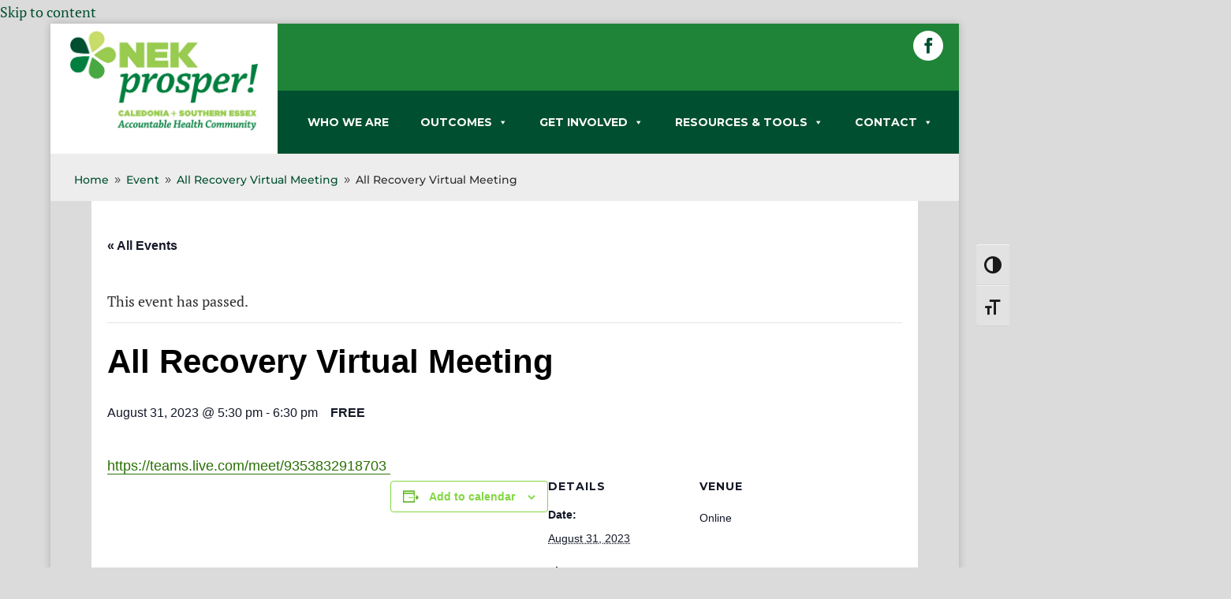

--- FILE ---
content_type: text/css; charset=utf-8
request_url: https://nekprosper.org/wp-content/et-cache/9610/et-divi-dynamic-tb-10372-tb-10222-9610.css?ver=1768692534
body_size: -64
content:
@font-face{font-family:ETmodules;font-display:block;src:url(//nekprosper.org/wp-content/themes/Divi/core/admin/fonts/modules/all/modules.eot);src:url(//nekprosper.org/wp-content/themes/Divi/core/admin/fonts/modules/all/modules.eot?#iefix) format("embedded-opentype"),url(//nekprosper.org/wp-content/themes/Divi/core/admin/fonts/modules/all/modules.woff) format("woff"),url(//nekprosper.org/wp-content/themes/Divi/core/admin/fonts/modules/all/modules.ttf) format("truetype"),url(//nekprosper.org/wp-content/themes/Divi/core/admin/fonts/modules/all/modules.svg#ETmodules) format("svg");font-weight:400;font-style:normal}